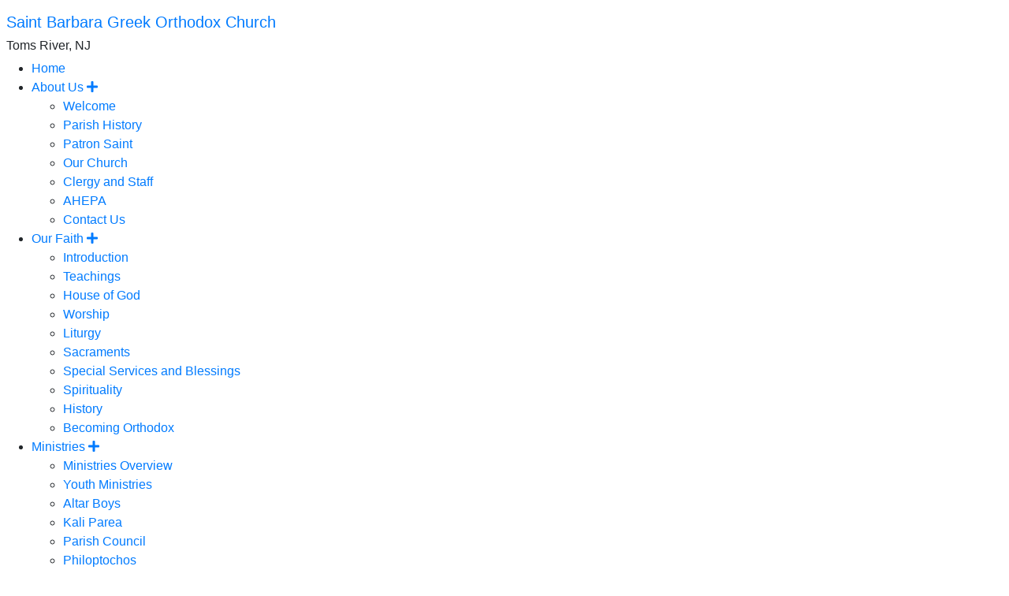

--- FILE ---
content_type: text/html; charset=UTF-8
request_url: https://www.stbarbaranj.org/parish-news/news/2020-news/parish-council-thanksgiving-wishes-2021
body_size: 4238
content:
<!doctype html>
<html lang="en">
	<head>
		<base href="https://www.stbarbaranj.org/">
		<meta charset="utf-8">
		<meta name="viewport" content="width=device-width, initial-scale=1, shrink-to-fit=no">
		<meta http-equiv="X-UA-Compatible" content="IE=edge" />
		<meta property="og:title" content="" />
		<meta property="og:site_name" content="Saint Barbara Greek Orthodox Church" />
		<meta property="og:type" content="website" />
		<meta property="og:image" content="https://www.stbarbaranj.org/assets/images/articles/saint-barbara-church-happenings.png" />
		<meta name="description" property="og:description" content="Parish Council Thanksgiving Wishes Parish Council Thanksgiving Wishes The Website of Saint Barbara Greek Orthodox Church" />
		<meta property="og:url" content="https://www.stbarbaranj.org/parish-news/news/2020-news/parish-council-thanksgiving-wishes-2021" />

		<title>Parish Council Thanksgiving Wishes 2021 | Saint Barbara Greek Orthodox Church</title>
		
		<link rel="apple-touch-icon-precomposed" sizes="57x57" href="/assets/templates/common/icons/apple-touch-icon-57x57.png" />
<link rel="apple-touch-icon-precomposed" sizes="114x114" href="/assets/templates/common/icons/apple-touch-icon-114x114.png" />
<link rel="apple-touch-icon-precomposed" sizes="72x72" href="/assets/templates/common/icons/apple-touch-icon-72x72.png" />
<link rel="apple-touch-icon-precomposed" sizes="144x144" href="/assets/templates/common/icons/apple-touch-icon-144x144.png" />
<link rel="apple-touch-icon-precomposed" sizes="60x60" href="/assets/templates/common/icons/apple-touch-icon-60x60.png" />
<link rel="apple-touch-icon-precomposed" sizes="120x120" href="/assets/templates/common/icons/apple-touch-icon-120x120.png" />
<link rel="apple-touch-icon-precomposed" sizes="76x76" href="/assets/templates/common/icons/apple-touch-icon-76x76.png" />
<link rel="apple-touch-icon-precomposed" sizes="152x152" href="/assets/templates/common/icons/apple-touch-icon-152x152.png" />
<link rel="icon" type="image/png" href="/assets/templates/common/icons/favicon-196x196.png" sizes="196x196" />
<link rel="icon" type="image/png" href="/assets/templates/common/icons/favicon-96x96.png" sizes="96x96" />
<link rel="icon" type="image/png" href="/assets/templates/common/icons/favicon-32x32.png" sizes="32x32" />
<link rel="icon" type="image/png" href="/assets/templates/common/icons/favicon-16x16.png" sizes="16x16" />
<link rel="icon" type="image/png" href="/assets/templates/common/icons/favicon-128.png" sizes="128x128" />
<meta name="application-name" content="Saint Barbara Greek Orthodox Church | Toms River, NJ"/>
<meta name="msapplication-TileColor" content="#FFFFFF" />
<meta name="msapplication-TileImage" content="/assets/templates/common/icons/mstile-144x144.png" />
<meta name="msapplication-square70x70logo" content="/assets/templates/common/icons/mstile-70x70.png" />
<meta name="msapplication-square150x150logo" content="/assets/templates/common/icons/mstile-150x150.png" />
<meta name="msapplication-wide310x150logo" content="/assets/templates/common/icons/mstile-310x150.png" />
<meta name="msapplication-square310x310logo" content="/assets/templates/common/icons/mstile-310x310.png" />
		
		<!-- jQuery 3.3.1 -->
		<script src="https://code.jquery.com/jquery-3.3.1.min.js" integrity="sha256-FgpCb/KJQlLNfOu91ta32o/NMZxltwRo8QtmkMRdAu8=" crossorigin="anonymous"></script>

		<!-- Bootstrap core CSS -->
		<link href="https://stackpath.bootstrapcdn.com/bootstrap/4.1.3/css/bootstrap.min.css" rel="stylesheet" integrity="sha384-MCw98/SFnGE8fJT3GXwEOngsV7Zt27NXFoaoApmYm81iuXoPkFOJwJ8ERdknLPMO" crossorigin="anonymous">

		<!-- FontAwesome 5.2 -->
		<link rel="stylesheet" href="https://use.fontawesome.com/releases/v5.2.0/css/all.css" integrity="sha384-hWVjflwFxL6sNzntih27bfxkr27PmbbK/iSvJ+a4+0owXq79v+lsFkW54bOGbiDQ" crossorigin="anonymous">
		
		<!-- CSS Vars Polyfills -->
		<script src="https://cdn.jsdelivr.net/npm/css-vars-ponyfill@1"></script>

		<!-- Styles for template -->
		<link href="/assets/templates/common/css/template.css" rel="stylesheet">
		<link href="/assets/templates/common/css/content.css" rel="stylesheet">
		<link href="/assets/templates/t03.css" rel="stylesheet"> 
		<link href="/assets/templates/custom.css" rel="stylesheet">
		<link href="https://fonts.googleapis.com/css?family=Judson:700|Lato" rel="stylesheet"><style>:root{--primary-font:'Lato',sans-serif;--accent-font:'Judson',serif;--primary-color:rgb(52,129,185);--primary-color-low-opacity:rgba(52,129,185,0.3);--primary-color-high-opacity:rgba(52,129,185,0.7);--secondary-color:rgb(34,86,122);--secondary-color-low-opacity:rgba(34,86,122,0.5);--dark-color:rgb(2,48,89);--dark-color-low-opacity:rgba(2,48,89,0.5);--highlight-color:rgb(235,210,87);--accent-color:rgb(242,209,109);--background-image: url('https://www.stbarbaranj.org/assets/template-elements/background-images/bg-holy-fathers.jpg');--background-pattern: url('https://www.stbarbaranj.org/assets/template-elements/patterns/bg-crosses-and-vines.png');}</style>
	</head>

	<body class="">
		
		<div id="offcanvas">
			<div id="offcanvas-menu" class="mt-3">
				<h5 class="mx-2"><a href="/">Saint Barbara Greek Orthodox Church</a></h5>
				<h6 class="mx-2">Toms River, NJ</h6>
				<ul><li class="first level1 odd"><a href="/">Home</a></li><li class="has-sub">
	<a href="#">About Us <span class="toggler"><i class="fas fa-plus"></i></span></a>
	<ul><li class="first level2 odd"><a href="/about/welcome">Welcome</a></li><li class="level2 even"><a href="/about/history">Parish History</a></li><li class="level2 odd"><a href="/about/saint">Patron Saint</a></li><li class="level2 even"><a href="/about/our-church">Our Church</a></li><li class="level2 odd"><a href="/about/clergy-staff">Clergy and Staff</a></li><li class="level2 even"><a href="/about/ahepa">AHEPA</a></li><li class="last level2 odd"><a href="/about/contact/">Contact Us</a></li></ul>
</li><li class="has-sub">
	<a href="#">Our Faith <span class="toggler"><i class="fas fa-plus"></i></span></a>
	<ul><li class="first level2 odd"><a href="/our-faith/introduction">Introduction</a></li><li class="level2 even"><a href="/our-faith/teachings">Teachings</a></li><li class="level2 odd"><a href="/our-faith/house-of-god">House of God</a></li><li class="level2 even"><a href="/our-faith/worship">Worship</a></li><li class="level2 odd"><a href="/our-faith/liturgy">Liturgy</a></li><li class="level2 even"><a href="/our-faith/sacraments">Sacraments</a></li><li class="level2 odd"><a href="/our-faith/special-services">Special Services and Blessings</a></li><li class="level2 even"><a href="/our-faith/spirituality">Spirituality</a></li><li class="level2 odd"><a href="/our-faith/history">History</a></li><li class="last level2 even"><a href="/our-faith/becoming-orthodox">Becoming Orthodox</a></li></ul>
</li><li class="has-sub">
	<a href="#">Ministries <span class="toggler"><i class="fas fa-plus"></i></span></a>
	<ul><li class="first level2 odd"><a href="/ministries/ministries-overview">Ministries Overview</a></li><li class="level2 even"><a href="/ministries/youth-ministries/">Youth Ministries</a></li><li class="level2 odd"><a href="/ministries/altar-boys">Altar Boys</a></li><li class="level2 even"><a href="/ministries/kali-parea">Kali Parea</a></li><li class="level2 odd"><a href="/ministries/parish-council/">Parish Council</a></li><li class="level2 even"><a href="/ministries/philoptochos/">Philoptochos</a></li><li class="level2 odd"><a href="/ministries/pto/">PTO</a></li><li class="last level2 even"><a href="/ministries/stewardship/">Stewardship</a></li></ul>
</li><li class="has-sub active">
	<a href="/parish-news/news/"  title="Parish News">Parish News <span class="toggler"><i class="fas fa-plus"></i></span></a>
	<ul><li class="first level2 active odd"><a href="/parish-news/news/">News</a></li><li class="level2 even"><a href="/parish-news/calendar">Calendar</a></li><li class="level2 odd"><a href="/parish-news/fundraisers-and-events/">Fundraisers and Events</a></li><li class="level2 even"><a href="https://www.bulletinbuilder.org/stbarbaranj/current">Weekly Bulletin</a></li><li class="level2 odd"><a href="/parish-news/chalice">Chalice</a></li><li class="level2 even"><a href="/parish-news/greek-festival/">Greek Festival</a></li><li class="level2 odd"><a href="/parish-news/forms">Forms</a></li><li class="level2 even"><a href="/parish-news/scholarships">Scholarships</a></li><li class="last level2 odd"><a href="/parish-news/email-sign-up">Email Sign Up</a></li></ul>
</li><li class="has-sub">
	<a href="#">Rentals <span class="toggler"><i class="fas fa-plus"></i></span></a>
	<ul><li class="first level2 odd"><a href="/rentals/pac-pickleball">PAC Pickleball</a></li><li class="level2 even"><a href="/rentals/parish-athletic-center/">Parish Athletic Center </a></li><li class="last level2 odd"><a href="/rentals/saint-barbara-banquet-center/">Saint Barbara Banquet Center</a></li></ul>
</li><li class="level1 odd"><a href="/live-service">Live Service</a></li><li class="last level1 even"><a href="https://giving.parishsoft.com/App/Giving/stbarbaranj">Donate</a></li></ul>
			</div>
			<div id="oc-logo">
				<img class="d-block mx-auto my-3" src="assets/template-elements/logos/goa-logo-white.png" alt="" width="125" height="125">
			</div>
		</div>
		<header>
			<div class="container d-flex flex-column px-0">
				<div class="d-flex flex-row align-items-center justify-content-center justify-content-md-between">
					<a href="/"><img id="site-logo" src="assets/template-elements/patron-saints/patron-saint-barbara.png" alt="" width="325" height="480"></a>
					<div id="site-id" class="flex-grow-1 mr-5 mx-md-0 text-center text-md-left">
						<div id="metropolis" class="d-none d-md-block pl-md-3">Greek Orthodox Metropolis of New Jersey</div>
						<div id="site-name" class="lh-100 pl-md-3"><a href="/">Saint Barbara Greek Orthodox Church</a></div>
						<div id="location" class="d-none d-sm-block pl-md-3">Toms River, NJ</div>
					</div>
					<img class="mr-3 d-none d-md-block" src="assets/template-elements/logos/goa-logo-white.png" alt="" width="125" height="125">
					<div class="oc-toggler d-block d-md-none align-self-end my-auto mr-3">
						<span></span>
						<span></span>
						<span></span>						
					</div>
				</div>
			</div>

			<nav class="navbar navbar-expand-md py-0 horizontal-nav">
				<div class="collapse navbar-collapse" id="main-navigation">
					<div class="container">
						<ul class="navbar-nav flex-wrap mx-auto">
<li class="nav-item" ><a href="/"  class="nav-link p-3">Home</a></li><li class="nav-item dropdown">
	<a class="nav-link p-3 dropdown-toggle" href="/about/welcome"  title="About Us" id="dropdown01" data-toggle="dropdown" aria-haspopup="true" aria-expanded="false">About Us</a>
	<div class="dropdown-menu" aria-labelledby="dropdown01">
	<ul class="navbar-nav flex-wrap mx-auto">
<li class="nav-item" ><a href="/about/welcome"  class="nav-link p-3">Welcome</a></li><li class="nav-item" ><a href="/about/history"  class="nav-link p-3">Parish History</a></li><li class="nav-item" ><a href="/about/saint"  class="nav-link p-3">Patron Saint</a></li><li class="nav-item" ><a href="/about/our-church"  class="nav-link p-3">Our Church</a></li><li class="nav-item" ><a href="/about/clergy-staff"  class="nav-link p-3">Clergy and Staff</a></li><li class="nav-item" ><a href="/about/ahepa"  class="nav-link p-3">AHEPA</a></li><li class="nav-item" ><a href="/about/contact/"  class="nav-link p-3">Contact Us</a></li></ul>
	</div>
</li><li class="nav-item dropdown">
	<a class="nav-link p-3 dropdown-toggle" href="/our-faith/introduction"  title="Our Faith" id="dropdown01" data-toggle="dropdown" aria-haspopup="true" aria-expanded="false">Our Faith</a>
	<div class="dropdown-menu" aria-labelledby="dropdown01">
	<ul class="navbar-nav flex-wrap mx-auto">
<li class="nav-item" ><a href="/our-faith/introduction"  class="nav-link p-3">Introduction</a></li><li class="nav-item" ><a href="/our-faith/teachings"  class="nav-link p-3">Teachings</a></li><li class="nav-item" ><a href="/our-faith/house-of-god"  class="nav-link p-3">House of God</a></li><li class="nav-item" ><a href="/our-faith/worship"  class="nav-link p-3">Worship</a></li><li class="nav-item" ><a href="/our-faith/liturgy"  class="nav-link p-3">Liturgy</a></li><li class="nav-item" ><a href="/our-faith/sacraments"  class="nav-link p-3">Sacraments</a></li><li class="nav-item" ><a href="/our-faith/special-services"  class="nav-link p-3">Special Services and Blessings</a></li><li class="nav-item" ><a href="/our-faith/spirituality"  class="nav-link p-3">Spirituality</a></li><li class="nav-item" ><a href="/our-faith/history"  class="nav-link p-3">History</a></li><li class="nav-item" ><a href="/our-faith/becoming-orthodox"  class="nav-link p-3">Becoming Orthodox</a></li></ul>
	</div>
</li><li class="nav-item dropdown">
	<a class="nav-link p-3 dropdown-toggle" href="/ministries/"  title="Ministries" id="dropdown01" data-toggle="dropdown" aria-haspopup="true" aria-expanded="false">Ministries</a>
	<div class="dropdown-menu" aria-labelledby="dropdown01">
	<ul class="navbar-nav flex-wrap mx-auto">
<li class="nav-item" ><a href="/ministries/ministries-overview"  class="nav-link p-3">Ministries Overview</a></li><li class="nav-item" ><a href="/ministries/youth-ministries/"  class="nav-link p-3">Youth Ministries</a></li><li class="nav-item" ><a href="/ministries/altar-boys"  class="nav-link p-3">Altar Boys</a></li><li class="nav-item" ><a href="/ministries/kali-parea"  class="nav-link p-3">Kali Parea</a></li><li class="nav-item" ><a href="/ministries/parish-council/"  class="nav-link p-3">Parish Council</a></li><li class="nav-item" ><a href="/ministries/philoptochos/"  class="nav-link p-3">Philoptochos</a></li><li class="nav-item" ><a href="/ministries/pto/"  class="nav-link p-3">PTO</a></li><li class="nav-item" ><a href="/ministries/stewardship/"  class="nav-link p-3">Stewardship</a></li></ul>
	</div>
</li><li class="nav-item dropdown">
	<a class="nav-link p-3 dropdown-toggle" href="/parish-news/news/"  title="Parish News" id="dropdown01" data-toggle="dropdown" aria-haspopup="true" aria-expanded="false">Parish News</a>
	<div class="dropdown-menu" aria-labelledby="dropdown01">
	<ul class="navbar-nav flex-wrap mx-auto">
<li class="nav-item" ><a href="/parish-news/news/"  class="nav-link p-3">News</a></li><li class="nav-item" ><a href="/parish-news/calendar"  class="nav-link p-3">Calendar</a></li><li class="nav-item" ><a href="/parish-news/fundraisers-and-events/"  class="nav-link p-3">Fundraisers and Events</a></li><li class="nav-item" ><a href="https://www.bulletinbuilder.org/stbarbaranj/current"  class="nav-link p-3">Weekly Bulletin</a></li><li class="nav-item" ><a href="/parish-news/chalice"  class="nav-link p-3">Chalice</a></li><li class="nav-item" ><a href="/parish-news/greek-festival/"  class="nav-link p-3">Greek Festival</a></li><li class="nav-item" ><a href="/parish-news/forms"  class="nav-link p-3">Forms</a></li><li class="nav-item" ><a href="/parish-news/scholarships"  class="nav-link p-3">Scholarships</a></li><li class="nav-item" ><a href="/parish-news/email-sign-up"  class="nav-link p-3">Email Sign Up</a></li></ul>
	</div>
</li><li class="nav-item dropdown">
	<a class="nav-link p-3 dropdown-toggle" href=""  title="Rentals" id="dropdown01" data-toggle="dropdown" aria-haspopup="true" aria-expanded="false">Rentals</a>
	<div class="dropdown-menu" aria-labelledby="dropdown01">
	<ul class="navbar-nav flex-wrap mx-auto">
<li class="nav-item" ><a href="/rentals/pac-pickleball"  class="nav-link p-3">PAC Pickleball</a></li><li class="nav-item" ><a href="/rentals/parish-athletic-center/"  class="nav-link p-3">Parish Athletic Center </a></li><li class="nav-item" ><a href="/rentals/saint-barbara-banquet-center/"  class="nav-link p-3">Saint Barbara Banquet Center</a></li></ul>
	</div>
</li><li class="nav-item" ><a href="/live-service"  class="nav-link p-3">Live Service</a></li><li class="nav-item" ><a href="https://giving.parishsoft.com/App/Giving/stbarbaranj"  class="nav-link p-3">Donate</a></li></ul>
					</div>
				</div>
			</nav>
		</header>
		<main role="main">
		<div class="container pb-3">
			<div class="row">
				<div class="col-12">
					
				</div>
			</div>
			<div class="row">
				<div class="col-12 pt-5"></div>
			</div>
			<div class="row">
				<div class="col-12 col-md-8">
					<h2 class="article-title">Parish Council Thanksgiving Wishes</h2>
					<div class="row">
	<div class="col-12">
		<nav aria-label="breadcrumb">
			<ol class="breadcrumb">
				<li class="breadcrumb-item"><a href="https://www.stbarbaranj.org/parish-news/news/"  title="Parish News">Parish News</a></li><li class="breadcrumb-item"><a href="https://www.stbarbaranj.org/parish-news/news/"  title="News">News</a></li><li class="breadcrumb-item"><a href=""  title="2020 News">2020 News</a></li><li class="breadcrumb-item active" aria-current="page">Parish Council Thanksgiving Wishes 2021</li>
			</ol>
		</nav>
	</div>
</div>
					<p><img class="" src="assets/images/2021/thanksgiving-2021.png" alt="" width="761" height="985" /></p>
				</div>
				<div class="col-12 col-md-4">
					<div id="side_navigation">
     <h5 id="side_navigation_title"><a href="parish-news/">Parish News</a></h5>
	<div class="list-group list-group-flush"><a  class="list-group-item list-group-item-action" href="/parish-news/news/"  title="News">News</a><a  class="list-group-item list-group-item-action" href="/parish-news/calendar"  title="Calendar">Calendar</a><a  class="list-group-item list-group-item-action" href="/parish-news/fundraisers-and-events/"  title="Fundraisers and Events">Fundraisers and Events</a><a  class="list-group-item list-group-item-action" href="https://www.bulletinbuilder.org/stbarbaranj/current"  title="Weekly Bulletin">Weekly Bulletin</a><a  class="list-group-item list-group-item-action" href="/parish-news/chalice"  title="Chalice">Chalice</a><a  class="list-group-item list-group-item-action" href="/parish-news/greek-festival/"  title="Greek Festival">Greek Festival</a><a  class="list-group-item list-group-item-action" href="/parish-news/forms"  title="Forms">Forms</a><a  class="list-group-item list-group-item-action" href="/parish-news/scholarships"  title="Scholarships">Scholarships</a><a  class="list-group-item list-group-item-action" href="/parish-news/email-sign-up"  title="Email Sign Up">Email Sign Up</a></div>
</div>
					
					<div>
    <div><div class="search-box">
<h4><strong>Search Our Website</strong></h4>
<p>
<form id="ajaxSearch_form" action="search" method="post">
    <fieldset>
    <input type="hidden" name="advsearch" value="oneword" />
    <label>
      <input id="ajaxSearch_input" class="cleardefault" type="text" name="search" value="Search here..." onfocus="this.value=(this.value=='Search here...')? '' : this.value ;" />
    </label>
    
        <label>
            <input id="ajaxSearch_submit" type="submit" name="sub" value="Go!" />
        </label>
    
    </fieldset>
</form>


<p class="ajaxSearch_intro" id="ajaxSearch_intro">Please enter a search term to begin your search.</p>

<div class="AS_ajax_resultsIntroFailure">
    
  </div>
</p>
</div>
<p>&nbsp;</p>
<p>&nbsp;</p></div>
</div>
<div class="clear"></div>
				</div>
			</div>
		</div>
<!-- Global site tag (gtag.js) - Google Analytics -->
<script async src="https://www.googletagmanager.com/gtag/js?id=UA-165927783-1"></script>
<script>
  window.dataLayer = window.dataLayer || [];
  function gtag(){dataLayer.push(arguments);}
  gtag('js', new Date());

  gtag('config', 'UA-165927783-1');
</script>
		<footer>
			<div class="container py-3">
				<div class="text-center">
					<h3>Saint Barbara Greek Orthodox Church</h3>
					<p>2200 Church Road, Toms River, NJ 08753<br />Phone: (732) 255-5525 | <a href="about/contact/parish-office">Email Us</a></p>
					<div class="social-links text-center"><a href="https://www.facebook.com/StBarbaraNj/" target="_blank"><i class="fab fa-facebook"></i></a><a href="https://www.flickr.com/photos/88468835@N04/albums" target="_blank"><i class="fab fa-flickr"></i></a><a href="https://www.instagram.com/stbarbaranj/" target="_blank"><i class="fab fa-instagram"></i></a></div>
				</div>
			</div>
			<div id="powered-by" class="text-center p-2">
				<small>Powered by the <a href="http://internet.goarch.org" target="_blank">Department of Internet Ministries</a> of the <a href="https://www.goarch.org" target="_blank">Greek Orthodox Archdiocese of America</a></small>
			</div>
		</footer>

		</main>
		<!-- Bootstrap core JavaScript -->
		<script src="https://cdnjs.cloudflare.com/ajax/libs/popper.js/1.12.9/umd/popper.min.js" integrity="sha384-ApNbgh9B+Y1QKtv3Rn7W3mgPxhU9K/ScQsAP7hUibX39j7fakFPskvXusvfa0b4Q" crossorigin="anonymous"></script>
		<script src="https://stackpath.bootstrapcdn.com/bootstrap/4.1.3/js/bootstrap.bundle.min.js" integrity="sha384-pjaaA8dDz/5BgdFUPX6M/9SUZv4d12SUPF0axWc+VRZkx5xU3daN+lYb49+Ax+Tl" crossorigin="anonymous"></script>

		<!-- JavaScript for template -->
		<script src="/assets/templates/common/js/main.js"></script>
	</body>
</html>